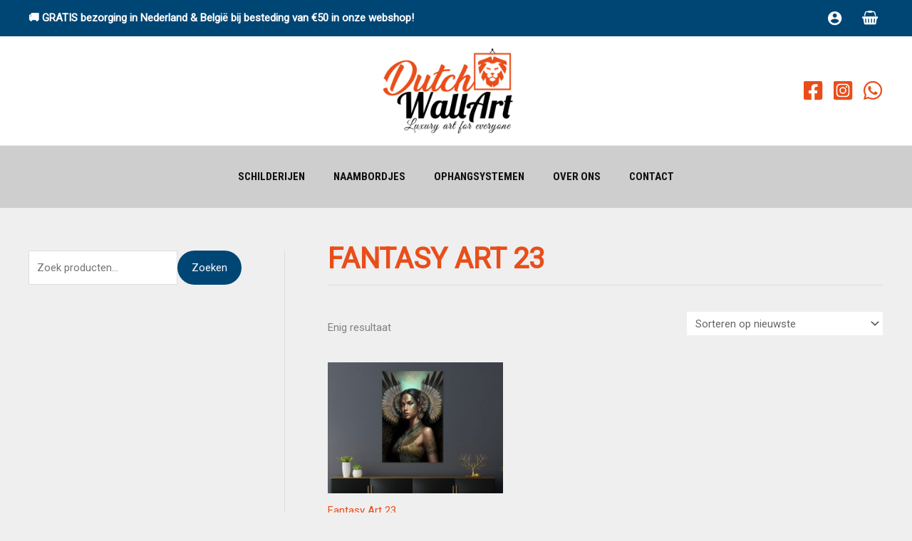

--- FILE ---
content_type: image/svg+xml
request_url: https://dutchwallart.eu/wp-content/uploads/2023/12/trustpilot-stars-seeklogo.com_-1.svg
body_size: 1943
content:
<?xml version="1.0" encoding="UTF-8"?>
<!-- Generator: Adobe Illustrator 27.8.1, SVG Export Plug-In . SVG Version: 6.00 Build 0)  -->
<svg xmlns="http://www.w3.org/2000/svg" xmlns:xlink="http://www.w3.org/1999/xlink" version="1.1" id="katman_1" x="0px" y="0px" viewBox="0 0 53 25.4" style="enable-background:new 0 0 53 25.4;" xml:space="preserve">
<style type="text/css">
	.st0{fill:#FFFFFF;}
	.st1{fill:#00B67A;}
	.st2{fill:#005128;}
	.st3{fill:#DCDCE6;}
</style>
<g id="trustpilot-logo">
	<path id="Shape" class="st0" d="M14.4,5.5h5.2v1h-2v5.4h-1.2V6.5h-2V5.5L14.4,5.5z M19.3,7.2h1v0.9l0,0c0-0.1,0.1-0.2,0.2-0.4   s0.2-0.2,0.3-0.3c0.1-0.1,0.3-0.2,0.4-0.2c0.1-0.1,0.3-0.1,0.5-0.1c0.1,0,0.2,0,0.2,0H22v1c-0.1,0-0.1,0-0.2,0s-0.1,0-0.2,0   c-0.2,0-0.3,0-0.5,0.1s-0.3,0.2-0.4,0.3c-0.1,0.1-0.2,0.3-0.3,0.5c-0.1,0.2-0.1,0.4-0.1,0.7v2.2h-1V7.2L19.3,7.2z M26.7,11.9h-1   v-0.6l0,0c-0.1,0.2-0.3,0.4-0.6,0.6c-0.2,0.1-0.5,0.2-0.8,0.2c-0.6,0-1-0.1-1.3-0.5s-0.4-0.8-0.4-1.4V7.3h1v2.8   c0,0.4,0.1,0.7,0.2,0.9c0.2,0.2,0.4,0.3,0.7,0.3c0.2,0,0.4,0,0.5-0.1s0.3-0.2,0.3-0.3c0.1-0.1,0.2-0.2,0.2-0.4s0.1-0.3,0.1-0.5V7.3   h1L26.7,11.9L26.7,11.9z M28.4,10.4c0,0.3,0.1,0.5,0.3,0.6s0.4,0.2,0.7,0.2c0.1,0,0.2,0,0.3,0s0.2,0,0.3-0.1c0.1,0,0.2-0.1,0.3-0.2   s0.1-0.2,0.1-0.3c0-0.1-0.1-0.2-0.1-0.3c-0.1-0.1-0.2-0.1-0.3-0.2c-0.1,0-0.3-0.1-0.5-0.1S29.1,9.9,29,9.9c-0.2,0-0.4-0.1-0.5-0.2   S28.2,9.6,28,9.5c-0.1-0.1-0.3-0.2-0.3-0.4c-0.1-0.2-0.1-0.4-0.1-0.6c0-0.3,0.1-0.5,0.2-0.6c0.1-0.1,0.3-0.3,0.5-0.4   s0.4-0.2,0.6-0.2c0.2,0,0.5-0.1,0.7-0.1s0.5,0,0.7,0.1c0.2,0,0.4,0.1,0.6,0.2c0.2,0.1,0.3,0.3,0.4,0.4c0.1,0.2,0.2,0.4,0.2,0.7   h-1.1c0-0.2-0.2-0.4-0.3-0.5c-0.3-0.1-0.5-0.2-0.7-0.2c-0.1,0-0.2,0-0.3,0s-0.2,0-0.3,0.1c-0.1,0-0.2,0.1-0.2,0.1   c-0.1,0.1-0.1,0.1-0.1,0.2s0,0.2,0.1,0.3c0.1,0.1,0.2,0.1,0.3,0.2c0.1,0,0.3,0.1,0.5,0.1S29.8,9,30,9c0.2,0,0.4,0.1,0.5,0.2   c0.2,0.1,0.3,0.1,0.5,0.2s0.3,0.2,0.3,0.4c0.1,0.2,0.1,0.3,0.1,0.6c0,0.3-0.1,0.5-0.2,0.7c-0.1,0.2-0.3,0.3-0.5,0.5   c-0.1,0.2-0.3,0.3-0.5,0.3S29.7,12,29.5,12c-0.3,0-0.6,0-0.8-0.1s-0.5-0.2-0.6-0.3c-0.2-0.1-0.3-0.3-0.4-0.5   c-0.2-0.2-0.3-0.4-0.3-0.7H28.4L28.4,10.4z M31.8,7.2h0.8V5.9h1v1.4h0.9v0.8h-0.9v2.5c0,0.1,0,0.2,0,0.3c0,0.1,0,0.1,0.1,0.2   s0.1,0.1,0.1,0.1c0.1,0,0.2,0,0.3,0s0.1,0,0.2,0c0.1,0,0.1,0,0.2,0v0.7c-0.1,0-0.2,0-0.3,0s-0.2,0-0.3,0c-0.3,0-0.5,0-0.6-0.1   c-0.2,0-0.3-0.1-0.4-0.2c-0.1-0.1-0.2-0.2-0.2-0.4c0-0.1-0.1-0.3-0.1-0.5V8h-0.8V7.2L31.8,7.2z M35.2,7.2h1v0.7l0,0   c0.1-0.3,0.3-0.5,0.6-0.6s0.5-0.2,0.8-0.2c0.4,0,0.7,0.1,1,0.2s0.5,0.3,0.7,0.5c0.2,0.2,0.3,0.5,0.4,0.8c0.1,0.3,0.1,0.6,0.1,1   c0,0.3,0,0.6-0.1,0.9s-0.2,0.5-0.4,0.8c-0.2,0.2-0.4,0.4-0.6,0.5c-0.3,0.1-0.5,0.2-0.9,0.2c-0.1,0-0.3,0-0.4,0   c-0.1,0-0.3-0.1-0.4-0.1c-0.1-0.1-0.3-0.1-0.4-0.2c-0.1-0.1-0.2-0.2-0.3-0.3l0,0v2.3h-1L35.2,7.2L35.2,7.2z M38.8,9.6   c0-0.2,0-0.4-0.1-0.6s-0.1-0.4-0.2-0.5s-0.2-0.3-0.4-0.4S37.8,8,37.5,8c-0.4,0-0.8,0.1-1,0.4s-0.3,0.7-0.3,1.2c0,0.2,0,0.5,0.1,0.6   c0.1,0.2,0.1,0.4,0.3,0.5c0.1,0.1,0.2,0.3,0.4,0.3c0.2,0.1,0.3,0.1,0.5,0.1s0.4,0,0.6-0.1c0.2-0.1,0.3-0.2,0.4-0.4   c0.1-0.2,0.2-0.3,0.2-0.5C38.7,10,38.8,9.8,38.8,9.6z M40.6,5.5h1v1h-1V5.5z M40.6,7.2h1v4.7h-1V7.2z M42.5,5.5h1v6.4h-1V5.5z    M46.6,12c-0.4,0-0.7-0.1-1-0.2s-0.5-0.3-0.7-0.5s-0.4-0.5-0.5-0.8s-0.2-0.6-0.2-1s0.1-0.7,0.2-1c0.1-0.3,0.3-0.6,0.5-0.8   s0.4-0.4,0.7-0.5s0.6-0.2,1-0.2s0.7,0.1,1,0.2s0.5,0.3,0.7,0.5s0.4,0.5,0.5,0.8s0.2,0.6,0.2,1s-0.1,0.7-0.2,1   c-0.1,0.3-0.3,0.6-0.5,0.8s-0.4,0.4-0.7,0.5S47,12,46.6,12z M46.6,11.2c0.2,0,0.4,0,0.6-0.1c0.2-0.1,0.3-0.2,0.4-0.4   c0.1-0.2,0.2-0.3,0.2-0.5s0.1-0.4,0.1-0.6s0-0.4-0.1-0.6c0-0.2-0.1-0.4-0.2-0.5s-0.2-0.3-0.4-0.4S46.8,8,46.6,8   c-0.2,0-0.4,0-0.6,0.1c-0.2,0.1-0.3,0.2-0.4,0.4c-0.1,0.2-0.2,0.3-0.2,0.5s-0.1,0.4-0.1,0.6s0,0.4,0.1,0.6c0,0.2,0.1,0.4,0.2,0.5   c0.1,0.2,0.2,0.3,0.4,0.4C46.2,11.1,46.4,11.2,46.6,11.2z M49.3,7.2h0.8V5.9h1v1.4H52v0.8h-0.9v2.5c0,0.1,0,0.2,0,0.3   c0,0.1,0,0.1,0.1,0.2s0.1,0.1,0.1,0.1c0.1,0,0.2,0,0.3,0s0.1,0,0.2,0c0.1,0,0.1,0,0.2,0v0.7c-0.1,0-0.2,0-0.3,0s-0.2,0-0.3,0   c-0.3,0-0.5,0-0.6-0.1c-0.2,0-0.3-0.1-0.4-0.2c-0.1-0.1-0.2-0.2-0.2-0.4c0-0.1-0.1-0.3-0.1-0.5V8h-0.8V7.2L49.3,7.2z"></path>
	<g id="Star">
		<polygon id="Path" class="st1" points="13.2,5.5 8.5,5.5 7.1,1 5.6,5.5 1,5.5 4.7,8.2 3.3,12.7 7.1,9.9 10.8,12.7 9.4,8.2   "></polygon>
		<polygon id="Path_00000139974370896774244940000013599419466242447510_" class="st2" points="9.7,9.2 9.4,8.2 7.1,9.9   "></polygon>
	</g>
	<rect id="Rectangle" x="1" y="15.5" class="st1" width="9.6" height="9.6"></rect>
	
		<rect id="Rectangle_00000119823381696065812290000006309620969489227403_" x="11.3" y="15.5" class="st1" width="9.6" height="9.6"></rect>
	
		<rect id="Rectangle_00000111193577153650357570000000971353195221845171_" x="21.7" y="15.5" class="st1" width="9.6" height="9.6"></rect>
	<rect id="Rectangle_00000008833768892528033700000000322006702697863864_" x="32" y="15.5" class="st1" width="9.6" height="9.6"></rect>
	
		<rect id="Rectangle_00000134962926880305233990000003318531366453452990_" x="42.4" y="15.5" class="st3" width="9.6" height="9.6"></rect>
	<polygon id="Rectangle_00000044876543712720924350000008132246518786235026_" class="st1" points="42.4,15.5 43.8,15.5 43.8,25    42.4,25  "></polygon>
	<path id="Shape_00000004503963772281965500000004689748023012954798_" class="st0" d="M5.7,21.9l1.5-0.4l0.6,1.9L5.7,21.9z    M9.1,19.5H6.5l-0.8-2.4l-0.8,2.4H2.4L4.5,21l-0.8,2.4l2.1-1.5L7.1,21L9.1,19.5L9.1,19.5L9.1,19.5L9.1,19.5z"></path>
	<path id="Shape_00000062892359206520126170000006215398374882685355_" class="st0" d="M16.1,21.9l1.5-0.4l0.6,1.9L16.1,21.9z    M19.4,19.5h-2.6L16,17.1l-0.8,2.4h-2.6l2.1,1.5l-0.8,2.4l2.1-1.5l1.3-0.9L19.4,19.5L19.4,19.5L19.4,19.5L19.4,19.5z"></path>
	<path id="Shape_00000041986034659674372480000017210300048664811149_" class="st0" d="M26.5,21.9l1.5-0.4l0.6,1.9L26.5,21.9z    M29.8,19.5h-2.6l-0.8-2.4l-0.8,2.4H23l2.1,1.5l-0.7,2.4l2.1-1.5l1.3-0.9L29.8,19.5L29.8,19.5L29.8,19.5L29.8,19.5z"></path>
	<path id="Shape_00000155124147350657945740000004241176506388462744_" class="st0" d="M36.8,21.9l1.5-0.4l0.6,1.9L36.8,21.9z    M40.2,19.5h-2.6l-0.8-2.4L36,19.5h-2.6l2.1,1.5l-0.8,2.4l2.1-1.5l1.3-0.9L40.2,19.5L40.2,19.5L40.2,19.5L40.2,19.5z"></path>
	<path id="Shape_00000131362776327819300620000011855054010791946398_" class="st0" d="M47.2,21.9l1.5-0.4l0.6,1.9L47.2,21.9z    M50.5,19.5h-2.6l-0.8-2.4l-0.7,2.4h-2.6l2.1,1.5l-0.8,2.4l2.1-1.5l1.3-0.9L50.5,19.5L50.5,19.5L50.5,19.5L50.5,19.5z"></path>
</g>
</svg>
